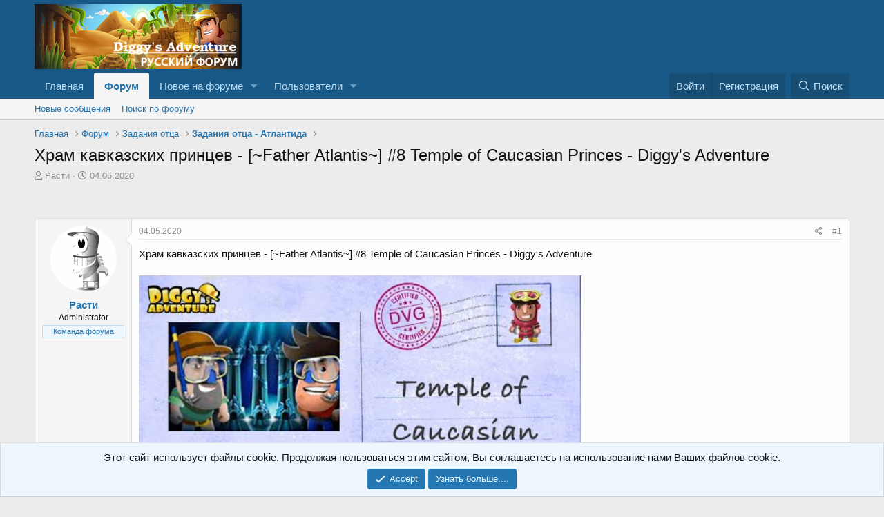

--- FILE ---
content_type: text/html; charset=utf-8
request_url: https://diggyforum.ru/threads/xram-kavkazskix-princev-father-atlantis-8-temple-of-caucasian-princes-diggys-adventure.1083/
body_size: 13609
content:
<!DOCTYPE html>
<html id="XF" lang="ru-RU" dir="LTR"
	data-app="public"
	data-template="thread_view"
	data-container-key="node-93"
	data-content-key="thread-1083"
	data-logged-in="false"
	data-cookie-prefix="xf_"
	data-csrf="1769304142,bc29e63bb1845966b88ab0e880c53001"
	class="has-no-js template-thread_view"
	 data-run-jobs="">
<head>
	<meta charset="utf-8" />
	<meta http-equiv="X-UA-Compatible" content="IE=Edge" />
	<meta name="viewport" content="width=device-width, initial-scale=1, viewport-fit=cover">
	<meta name="viewport" content="width=device-width, initial-scale=1">
	<link rel="apple-touch-icon" sizes="57x57" href="/apple-icon-57x57.png">
<link rel="apple-touch-icon" sizes="60x60" href="/apple-icon-60x60.png">
<link rel="apple-touch-icon" sizes="72x72" href="/apple-icon-72x72.png">
<link rel="apple-touch-icon" sizes="76x76" href="/apple-icon-76x76.png">
<link rel="apple-touch-icon" sizes="114x114" href="/apple-icon-114x114.png">
<link rel="apple-touch-icon" sizes="120x120" href="/apple-icon-120x120.png">
<link rel="apple-touch-icon" sizes="144x144" href="/apple-icon-144x144.png">
<link rel="apple-touch-icon" sizes="152x152" href="/apple-icon-152x152.png">
<link rel="apple-touch-icon" sizes="180x180" href="/apple-icon-180x180.png">
<link rel="icon" type="image/png" sizes="192x192"  href="/android-icon-192x192.png">
<link rel="icon" type="image/png" sizes="32x32" href="/favicon-32x32.png">
<link rel="icon" type="image/png" sizes="96x96" href="/favicon-96x96.png">
<link rel="icon" type="image/png" sizes="16x16" href="/favicon-16x16.png">
<link rel="manifest" href="/manifest.json">
<meta name="msapplication-TileColor" content="#ffffff">
<meta name="msapplication-TileImage" content="/ms-icon-144x144.png">
<meta name="theme-color" content="#ffffff">

	
	
	

	<title>Храм кавказских принцев - [~Father Atlantis~] #8 Temple of Caucasian Princes - Diggy&#039;s Adventure | Diggy&#039;s Adventure - форум игроков</title>

	<link rel="manifest" href="/webmanifest.php">
	
		<meta name="theme-color" content="#185886" />
	

	<meta name="apple-mobile-web-app-title" content="Diggy&#039;s Adventure - форум игроков">
	

	<script>
	var th_giphyIcon = {
		type: 'image',
		
		value: '/styles/themehouse/giphy/giphy.png'
		
	};
</script>

		
		<meta name="description" content="Храм кавказских принцев - [~Father Atlantis~] #8 Temple of Caucasian Princes - Diggy&#039;s Adventure" />
		<meta property="og:description" content="Храм кавказских принцев - [~Father Atlantis~] #8 Temple of Caucasian Princes - Diggy&#039;s Adventure" />
		<meta property="twitter:description" content="Храм кавказских принцев - [~Father Atlantis~] #8 Temple of Caucasian Princes - Diggy&#039;s Adventure" />
	
	
		<meta property="og:url" content="https://diggyforum.ru/threads/xram-kavkazskix-princev-father-atlantis-8-temple-of-caucasian-princes-diggys-adventure.1083/" />
	
		<link rel="canonical" href="https://diggyforum.ru/threads/xram-kavkazskix-princev-father-atlantis-8-temple-of-caucasian-princes-diggys-adventure.1083/" />
	

	
		
	
	
	<meta property="og:site_name" content="Diggy&#039;s Adventure - форум игроков" />


	
	
		
	
	
	<meta property="og:type" content="website" />


	
	
		
	
	
	
		<meta property="og:title" content="Храм кавказских принцев - [~Father Atlantis~] #8 Temple of Caucasian Princes - Diggy&#039;s Adventure" />
		<meta property="twitter:title" content="Храм кавказских принцев - [~Father Atlantis~] #8 Temple of..." />
	


	
	
	
	

	
	

	


	<link rel="preload" href="/styles/fonts/fa/fa-regular-400.woff2?_v=5.15.1" as="font" type="font/woff2" crossorigin="anonymous" />


	<link rel="preload" href="/styles/fonts/fa/fa-solid-900.woff2?_v=5.15.1" as="font" type="font/woff2" crossorigin="anonymous" />


<link rel="preload" href="/styles/fonts/fa/fa-brands-400.woff2?_v=5.15.1" as="font" type="font/woff2" crossorigin="anonymous" />

	<link rel="stylesheet" href="/css.php?css=public%3Anormalize.css%2Cpublic%3Afa.css%2Cpublic%3Acore.less%2Cpublic%3Aapp.less&amp;s=1&amp;l=2&amp;d=1743579287&amp;k=6dca0fbbd9e70f5e8a639cd68862b2b7be8bfbf1" />

	<link rel="stylesheet" href="/css.php?css=public%3AdfXenFooter.less%2Cpublic%3Amessage.less%2Cpublic%3Anotices.less%2Cpublic%3Ashare_controls.less%2Cpublic%3Aextra.less&amp;s=1&amp;l=2&amp;d=1743579287&amp;k=fa9844464ddd8faaff0a096757421e6a69c1802c" />

	
		<script src="/js/xf/preamble.min.js?_v=2d4dd881"></script>
	


	
	
	<script data-ad-client="ca-pub-2383139891188841" async src="https://pagead2.googlesyndication.com/pagead/js/adsbygoogle.js"></script>
</head>
<body data-template="thread_view">

<div class="p-pageWrapper" id="top">





<header class="p-header" id="header">
	<div class="p-header-inner">
		<div class="p-header-content">

			<div class="p-header-logo p-header-logo--image">
				<a href="https://diggyforum.ru">
					<img src="/styles/default/xenforo/diggy-logo.png" srcset="" alt="Diggy&#039;s Adventure - форум игроков"
						width="" height="" />
				</a>
			</div>

			
		</div>
	</div>
</header>





	<div class="p-navSticky p-navSticky--primary" data-xf-init="sticky-header">
		
	<nav class="p-nav">
		<div class="p-nav-inner">
			<button type="button" class="button--plain p-nav-menuTrigger button" data-xf-click="off-canvas" data-menu=".js-headerOffCanvasMenu" tabindex="0" aria-label="Меню"><span class="button-text">
				<i aria-hidden="true"></i>
			</span></button>

			<div class="p-nav-smallLogo">
				<a href="https://diggyforum.ru">
					<img src="/styles/default/xenforo/diggy-logo.png" srcset="" alt="Diggy&#039;s Adventure - форум игроков"
						width="" height="" />
				</a>
			</div>

			<div class="p-nav-scroller hScroller" data-xf-init="h-scroller" data-auto-scroll=".p-navEl.is-selected">
				<div class="hScroller-scroll">
					<ul class="p-nav-list js-offCanvasNavSource">
					
						<li>
							
	<div class="p-navEl " >
		

			
	
	<a href="https://diggyforum.ru"
		class="p-navEl-link "
		
		data-xf-key="1"
		data-nav-id="home">Главная</a>


			

		
		
	</div>

						</li>
					
						<li>
							
	<div class="p-navEl is-selected" data-has-children="true">
		

			
	
	<a href="/"
		class="p-navEl-link p-navEl-link--splitMenu "
		
		
		data-nav-id="forums">Форум</a>


			<a data-xf-key="2"
				data-xf-click="menu"
				data-menu-pos-ref="< .p-navEl"
				class="p-navEl-splitTrigger"
				role="button"
				tabindex="0"
				aria-label="Включает или выключает расширенный режим"
				aria-expanded="false"
				aria-haspopup="true"></a>

		
		
			<div class="menu menu--structural" data-menu="menu" aria-hidden="true">
				<div class="menu-content">
					
						
	
	
	<a href="/whats-new/posts/"
		class="menu-linkRow u-indentDepth0 js-offCanvasCopy "
		
		
		data-nav-id="newPosts">Новые сообщения</a>

	

					
						
	
	
	<a href="/search/?type=post"
		class="menu-linkRow u-indentDepth0 js-offCanvasCopy "
		
		
		data-nav-id="searchForums">Поиск по форуму</a>

	

					
				</div>
			</div>
		
	</div>

						</li>
					
						<li>
							
	<div class="p-navEl " data-has-children="true">
		

			
	
	<a href="/whats-new/"
		class="p-navEl-link p-navEl-link--splitMenu "
		
		
		data-nav-id="whatsNew">Новое на форуме</a>


			<a data-xf-key="3"
				data-xf-click="menu"
				data-menu-pos-ref="< .p-navEl"
				class="p-navEl-splitTrigger"
				role="button"
				tabindex="0"
				aria-label="Включает или выключает расширенный режим"
				aria-expanded="false"
				aria-haspopup="true"></a>

		
		
			<div class="menu menu--structural" data-menu="menu" aria-hidden="true">
				<div class="menu-content">
					
						
	
	
	<a href="/whats-new/posts/"
		class="menu-linkRow u-indentDepth0 js-offCanvasCopy "
		 rel="nofollow"
		
		data-nav-id="whatsNewPosts">Новые сообщения</a>

	

					
						
	
	
	<a href="/whats-new/profile-posts/"
		class="menu-linkRow u-indentDepth0 js-offCanvasCopy "
		 rel="nofollow"
		
		data-nav-id="whatsNewProfilePosts">Новые сообщения профиля</a>

	

					
						
	
	
	<a href="/whats-new/latest-activity"
		class="menu-linkRow u-indentDepth0 js-offCanvasCopy "
		 rel="nofollow"
		
		data-nav-id="latestActivity">Последняя активность</a>

	

					
				</div>
			</div>
		
	</div>

						</li>
					
						<li>
							
	<div class="p-navEl " data-has-children="true">
		

			
	
	<a href="/members/"
		class="p-navEl-link p-navEl-link--splitMenu "
		
		
		data-nav-id="members">Пользователи</a>


			<a data-xf-key="4"
				data-xf-click="menu"
				data-menu-pos-ref="< .p-navEl"
				class="p-navEl-splitTrigger"
				role="button"
				tabindex="0"
				aria-label="Включает или выключает расширенный режим"
				aria-expanded="false"
				aria-haspopup="true"></a>

		
		
			<div class="menu menu--structural" data-menu="menu" aria-hidden="true">
				<div class="menu-content">
					
						
	
	
	<a href="/members/list/"
		class="menu-linkRow u-indentDepth0 js-offCanvasCopy "
		
		
		data-nav-id="registeredMembers">Зарегистрированные пользователи</a>

	

					
						
	
	
	<a href="/online/"
		class="menu-linkRow u-indentDepth0 js-offCanvasCopy "
		
		
		data-nav-id="currentVisitors">Сейчас на форуме</a>

	

					
						
	
	
	<a href="/whats-new/profile-posts/"
		class="menu-linkRow u-indentDepth0 js-offCanvasCopy "
		 rel="nofollow"
		
		data-nav-id="newProfilePosts">Новые сообщения профиля</a>

	

					
						
	
	
	<a href="/search/?type=profile_post"
		class="menu-linkRow u-indentDepth0 js-offCanvasCopy "
		
		
		data-nav-id="searchProfilePosts">Поиск сообщений профиля</a>

	

					
				</div>
			</div>
		
	</div>

						</li>
					
					</ul>
				</div>
			</div>

			<div class="p-nav-opposite">
				<div class="p-navgroup p-account p-navgroup--guest">
					
						<a href="/login/" class="p-navgroup-link p-navgroup-link--textual p-navgroup-link--logIn"
							data-xf-click="overlay" data-follow-redirects="on">
							<span class="p-navgroup-linkText">Войти</span>
						</a>
						
							<a href="/register/" class="p-navgroup-link p-navgroup-link--textual p-navgroup-link--register"
								data-xf-click="overlay" data-follow-redirects="on">
								<span class="p-navgroup-linkText">Регистрация</span>
							</a>
						
					
				</div>

				<div class="p-navgroup p-discovery">
					<a href="/whats-new/"
						class="p-navgroup-link p-navgroup-link--iconic p-navgroup-link--whatsnew"
						aria-label="Новое на форуме"
						title="Новое на форуме">
						<i aria-hidden="true"></i>
						<span class="p-navgroup-linkText">Новое на форуме</span>
					</a>

					
						<a href="/search/"
							class="p-navgroup-link p-navgroup-link--iconic p-navgroup-link--search"
							data-xf-click="menu"
							data-xf-key="/"
							aria-label="Поиск"
							aria-expanded="false"
							aria-haspopup="true"
							title="Поиск">
							<i aria-hidden="true"></i>
							<span class="p-navgroup-linkText">Поиск</span>
						</a>
						<div class="menu menu--structural menu--wide" data-menu="menu" aria-hidden="true">
							<form action="/search/search" method="post"
								class="menu-content"
								data-xf-init="quick-search">

								<h3 class="menu-header">Поиск</h3>
								
								<div class="menu-row">
									
										<div class="inputGroup inputGroup--joined">
											<input type="text" class="input" name="keywords" placeholder="Поиск..." aria-label="Поиск" data-menu-autofocus="true" />
											
			<select name="constraints" class="js-quickSearch-constraint input" aria-label="Поиск в пределах">
				<option value="">Везде</option>
<option value="{&quot;search_type&quot;:&quot;post&quot;}">Темы</option>
<option value="{&quot;search_type&quot;:&quot;post&quot;,&quot;c&quot;:{&quot;nodes&quot;:[93],&quot;child_nodes&quot;:1}}">Этот раздел форума</option>
<option value="{&quot;search_type&quot;:&quot;post&quot;,&quot;c&quot;:{&quot;thread&quot;:1083}}">Эта тема</option>

			</select>
		
										</div>
									
								</div>

								
								<div class="menu-row">
									<label class="iconic"><input type="checkbox"  name="c[title_only]" value="1" /><i aria-hidden="true"></i><span class="iconic-label">Искать только в заголовках</span></label>

								</div>
								
								<div class="menu-row">
									<div class="inputGroup">
										<span class="inputGroup-text" id="ctrl_search_menu_by_member">Автор:</span>
										<input type="text" class="input" name="c[users]" data-xf-init="auto-complete" placeholder="Пользователь" aria-labelledby="ctrl_search_menu_by_member" />
									</div>
								</div>
								<div class="menu-footer">
									<span class="menu-footer-controls">
										<button type="submit" class="button--primary button button--icon button--icon--search"><span class="button-text">Поиск</span></button>
										<a href="/search/" class="button"><span class="button-text">Расширенный поиск...</span></a>
									</span>
								</div>

								<input type="hidden" name="_xfToken" value="1769304142,bc29e63bb1845966b88ab0e880c53001" />
							</form>
						</div>
					
				</div>
			</div>
		</div>
	</nav>

	</div>
	
	
		<div class="p-sectionLinks">
			<div class="p-sectionLinks-inner hScroller" data-xf-init="h-scroller">
				<div class="hScroller-scroll">
					<ul class="p-sectionLinks-list">
					
						<li>
							
	<div class="p-navEl " >
		

			
	
	<a href="/whats-new/posts/"
		class="p-navEl-link "
		
		data-xf-key="alt+1"
		data-nav-id="newPosts">Новые сообщения</a>


			

		
		
	</div>

						</li>
					
						<li>
							
	<div class="p-navEl " >
		

			
	
	<a href="/search/?type=post"
		class="p-navEl-link "
		
		data-xf-key="alt+2"
		data-nav-id="searchForums">Поиск по форуму</a>


			

		
		
	</div>

						</li>
					
					</ul>
				</div>
			</div>
		</div>
	



<div class="offCanvasMenu offCanvasMenu--nav js-headerOffCanvasMenu" data-menu="menu" aria-hidden="true" data-ocm-builder="navigation">
	<div class="offCanvasMenu-backdrop" data-menu-close="true"></div>
	<div class="offCanvasMenu-content">
		<div class="offCanvasMenu-header">
			Меню
			<a class="offCanvasMenu-closer" data-menu-close="true" role="button" tabindex="0" aria-label="Закрыть"></a>
		</div>
		
			<div class="p-offCanvasRegisterLink">
				<div class="offCanvasMenu-linkHolder">
					<a href="/login/" class="offCanvasMenu-link" data-xf-click="overlay" data-menu-close="true">
						Войти
					</a>
				</div>
				<hr class="offCanvasMenu-separator" />
				
					<div class="offCanvasMenu-linkHolder">
						<a href="/register/" class="offCanvasMenu-link" data-xf-click="overlay" data-menu-close="true">
							Регистрация
						</a>
					</div>
					<hr class="offCanvasMenu-separator" />
				
			</div>
		
		<div class="js-offCanvasNavTarget"></div>
		<div class="offCanvasMenu-installBanner js-installPromptContainer" style="display: none;" data-xf-init="install-prompt">
			<div class="offCanvasMenu-installBanner-header">Install the app</div>
			<button type="button" class="js-installPromptButton button"><span class="button-text">Установить</span></button>
		</div>
	</div>
</div>

<div class="p-body">
	<div class="p-body-inner">
		<!--XF:EXTRA_OUTPUT-->

		

		

		
		
	
		<ul class="p-breadcrumbs "
			itemscope itemtype="https://schema.org/BreadcrumbList">
		
			

			
			
				
				
	<li itemprop="itemListElement" itemscope itemtype="https://schema.org/ListItem">
		<a href="https://diggyforum.ru" itemprop="item">
			<span itemprop="name">Главная</span>
		</a>
		<meta itemprop="position" content="1" />
	</li>

			

			
				
				
	<li itemprop="itemListElement" itemscope itemtype="https://schema.org/ListItem">
		<a href="/" itemprop="item">
			<span itemprop="name">Форум</span>
		</a>
		<meta itemprop="position" content="2" />
	</li>

			
			
				
				
	<li itemprop="itemListElement" itemscope itemtype="https://schema.org/ListItem">
		<a href="/categories/zadanija-otca.19/" itemprop="item">
			<span itemprop="name">Задания отца</span>
		</a>
		<meta itemprop="position" content="3" />
	</li>

			
				
				
	<li itemprop="itemListElement" itemscope itemtype="https://schema.org/ListItem">
		<a href="/forums/zadanija-otca-atlantida.93/" itemprop="item">
			<span itemprop="name">Задания отца - Атлантида</span>
		</a>
		<meta itemprop="position" content="4" />
	</li>

			

		
		</ul>
	

		

		
	<noscript><div class="blockMessage blockMessage--important blockMessage--iconic u-noJsOnly">JavaScript выключен. Пожалуйста, включите JavaScript в вашем браузере для продолжения.</div></noscript>

		
	<div class="blockMessage blockMessage--important blockMessage--iconic js-browserWarning" style="display: none">Вы используете устаревший браузер. Этот и другие сайты могут отображаться в нем некорректно.<br /> Необходимо обновить браузер или попробовать использовать <a href="https://www.google.com/chrome" target="_blank">другой</a>.</div>


		
			<div class="p-body-header">
			
				
					<div class="p-title ">
					
						
							<h1 class="p-title-value">Храм кавказских принцев - [~Father Atlantis~] #8 Temple of Caucasian Princes - Diggy&#039;s Adventure</h1>
						
						
					
					</div>
				

				
					<div class="p-description">
	<ul class="listInline listInline--bullet">
		<li>
			<i class="fa--xf far fa-user" aria-hidden="true" title="Автор темы"></i>
			<span class="u-srOnly">Автор темы</span>

			<a href="/members/rasti.1/" class="username  u-concealed" dir="auto" itemprop="name" data-user-id="1" data-xf-init="member-tooltip"><span class="username--staff username--moderator username--admin">Расти</span></a>
		</li>
		<li>
			<i class="fa--xf far fa-clock" aria-hidden="true" title="Дата создания"></i>
			<span class="u-srOnly">Дата создания</span>

			<a href="/threads/xram-kavkazskix-princev-father-atlantis-8-temple-of-caucasian-princes-diggys-adventure.1083/" class="u-concealed"><time  class="u-dt" dir="auto" datetime="2020-05-04T17:50:22+0300" data-time="1588603822" data-date-string="04.05.2020" data-time-string="17:50" title="04.05.2020 в 17:50">04.05.2020</time></a>
		</li>
		
	</ul>
</div>
				
			
			</div>
		

		<div class="p-body-main  ">
			
			<div class="p-body-contentCol"></div>
			

			

			<div class="p-body-content">
				

	
	<br>
	<!-- Yandex.RTB R-A-407988-1 -->
	<div id="yandex_rtb_R-A-407988-1"></div>
	<script type="text/javascript">
	    (function(w, d, n, s, t) {
	        w[n] = w[n] || [];
	        w[n].push(function() {
	            Ya.Context.AdvManager.render({
	                blockId: "R-A-407988-1",
	                renderTo: "yandex_rtb_R-A-407988-1",
	                async: true
	            });
	        });
	        t = d.getElementsByTagName("script")[0];
	        s = d.createElement("script");
	        s.type = "text/javascript";
	        s.src = "//an.yandex.ru/system/context.js";
	        s.async = true;
	        t.parentNode.insertBefore(s, t);
	    })(this, this.document, "yandexContextAsyncCallbacks");
	</script>
	</br>


				<div class="p-body-pageContent">

	











	

	
	
	
		
	
	
	


	
	
	
		
	
	
	


	
	
		
	
	
	


	
	













	

	
		
	



















<div class="block block--messages" data-xf-init="" data-type="post" data-href="/inline-mod/" data-search-target="*">

	<span class="u-anchorTarget" id="posts"></span>

	
		
	

	

	<div class="block-outer"></div>

	

	
		
	<div class="block-outer js-threadStatusField"></div>

	

	<div class="block-container lbContainer"
		data-xf-init="lightbox select-to-quote"
		data-message-selector=".js-post"
		data-lb-id="thread-1083"
		data-lb-universal="0">

		<div class="block-body js-replyNewMessageContainer">
			
				

					

					
						

	

	

	
	<article class="message message--post js-post js-inlineModContainer  "
		data-author="Расти"
		data-content="post-2957"
		id="js-post-2957">

		<span class="u-anchorTarget" id="post-2957"></span>

		
			<div class="message-inner">
				
					<div class="message-cell message-cell--user">
						

	<section itemscope itemtype="https://schema.org/Person" class="message-user">
		<div class="message-avatar ">
			<div class="message-avatar-wrapper">
				<a href="/members/rasti.1/" class="avatar avatar--m" data-user-id="1" data-xf-init="member-tooltip">
			<img src="/data/avatars/m/0/1.jpg?1588765297" srcset="/data/avatars/l/0/1.jpg?1588765297 2x" alt="Расти" class="avatar-u1-m" width="96" height="96" loading="lazy" itemprop="image" /> 
		</a>
				
			</div>
		</div>
		<div class="message-userDetails">
			<h4 class="message-name"><a href="/members/rasti.1/" class="username " dir="auto" itemprop="name" data-user-id="1" data-xf-init="member-tooltip" itemprop="name"><span class="username--staff username--moderator username--admin">Расти</span></a></h4>
			<h5 class="userTitle message-userTitle" dir="auto" itemprop="jobTitle">Administrator</h5>
			<div class="userBanner userBanner--staff message-userBanner" dir="auto" itemprop="jobTitle"><span class="userBanner-before"></span><strong>Команда форума</strong><span class="userBanner-after"></span></div>
		</div>
		
			
			
		
		<span class="message-userArrow"></span>
	</section>

					</div>
				

				
					<div class="message-cell message-cell--main">
					
						<div class="message-main js-quickEditTarget">

							
								

	<header class="message-attribution message-attribution--split">
		<ul class="message-attribution-main listInline ">
			
			
			<li class="u-concealed">
				<a href="/threads/xram-kavkazskix-princev-father-atlantis-8-temple-of-caucasian-princes-diggys-adventure.1083/post-2957" rel="nofollow">
					<time  class="u-dt" dir="auto" datetime="2020-05-04T17:50:22+0300" data-time="1588603822" data-date-string="04.05.2020" data-time-string="17:50" title="04.05.2020 в 17:50" itemprop="datePublished">04.05.2020</time>
				</a>
			</li>
			
		</ul>

		<ul class="message-attribution-opposite message-attribution-opposite--list ">
			
			<li>
				<a href="/threads/xram-kavkazskix-princev-father-atlantis-8-temple-of-caucasian-princes-diggys-adventure.1083/post-2957"
					class="message-attribution-gadget"
					data-xf-init="share-tooltip"
					data-href="/posts/2957/share"
					rel="nofollow">
					<i class="fa--xf far fa-share-alt" aria-hidden="true"></i>
				</a>
			</li>
			
			
				<li>
					<a href="/threads/xram-kavkazskix-princev-father-atlantis-8-temple-of-caucasian-princes-diggys-adventure.1083/post-2957" rel="nofollow">
						#1
					</a>
				</li>
			
		</ul>
	</header>

							

							<div class="message-content js-messageContent">
							

								
									
	
	
	

								

								
									

	<div class="message-userContent lbContainer js-lbContainer "
		data-lb-id="post-2957"
		data-lb-caption-desc="Расти &middot; 04.05.2020 в 17:50">

		
			

	

		

		<article class="message-body js-selectToQuote">
			
				
			
			
				<div class="bbWrapper">Храм кавказских принцев - [~Father Atlantis~] #8 Temple of Caucasian Princes - Diggy's Adventure<br />
<br />
<span data-s9e-mediaembed="youtube"><span><iframe allowfullscreen="" scrolling="no" style="background:url(https://i.ytimg.com/vi/-HMaK2HJ9k4/hqdefault.jpg) 50% 50% / cover" data-s9e-mediaembed-src="https://www.youtube.com/embed/-HMaK2HJ9k4"></iframe></span></span></div>
			
			<div class="js-selectToQuoteEnd">&nbsp;</div>
			
				

	
	<!-- Yandex.RTB R-A-407988-2 -->
	<div id="yandex_rtb_R-A-407988-2"></div>
	<script type="text/javascript">
	    (function(w, d, n, s, t) {
	        w[n] = w[n] || [];
	        w[n].push(function() {
	            Ya.Context.AdvManager.render({
	                blockId: "R-A-407988-2",
	                renderTo: "yandex_rtb_R-A-407988-2",
	                async: true
	            });
	        });
	        t = d.getElementsByTagName("script")[0];
	        s = d.createElement("script");
	        s.type = "text/javascript";
	        s.src = "//an.yandex.ru/system/context.js";
	        s.async = true;
	        t.parentNode.insertBefore(s, t);
	    })(this, this.document, "yandexContextAsyncCallbacks");
	</script>


			
		</article>

		
			

	

		

		
	</div>

								

								
									
	

								

								
									
	

								

							
							</div>

							
								
	<footer class="message-footer">
		

		<div class="reactionsBar js-reactionsList ">
			
		</div>

		<div class="js-historyTarget message-historyTarget toggleTarget" data-href="trigger-href"></div>
	</footer>

							
						</div>

					
					</div>
				
			</div>
		
	</article>

	
	

					

					

				
			
		</div>
	</div>

	
		<div class="block-outer block-outer--after">
			
				

				
				
					<div class="block-outer-opposite">
						
							<a href="/login/" class="button--link button--wrap button" data-xf-click="overlay"><span class="button-text">
								Вы должны войти или зарегистрироваться, чтобы ответить.
							</span></a>
						
					</div>
				
			
		</div>
	

	
	

</div>



	

		
		<!-- Yandex.RTB R-A-407988-3 -->
		<div id="yandex_rtb_R-A-407988-3"></div>
		<script type="text/javascript">
		    (function(w, d, n, s, t) {
		        w[n] = w[n] || [];
		        w[n].push(function() {
		            Ya.Context.AdvManager.render({
		                blockId: "R-A-407988-3",
		                renderTo: "yandex_rtb_R-A-407988-3",
		                async: true
		            });
		        });
		        t = d.getElementsByTagName("script")[0];
		        s = d.createElement("script");
		        s.type = "text/javascript";
		        s.src = "//an.yandex.ru/system/context.js";
		        s.async = true;
		        t.parentNode.insertBefore(s, t);
		    })(this, this.document, "yandexContextAsyncCallbacks");
		</script>

	

	

		
		<!-- Yandex.RTB R-A-614385-1 -->
		<div id="yandex_rtb_R-A-614385-1"></div>
		<script type="text/javascript">
		    (function(w, d, n, s, t) {
		        w[n] = w[n] || [];
		        w[n].push(function() {
		            Ya.Context.AdvManager.render({
		                blockId: "R-A-614385-1",
		                renderTo: "yandex_rtb_R-A-614385-1",
		                async: true
		            });
		        });
		        t = d.getElementsByTagName("script")[0];
		        s = d.createElement("script");
		        s.type = "text/javascript";
		        s.src = "//an.yandex.ru/system/context.js";
		        s.async = true;
		        t.parentNode.insertBefore(s, t);
		    })(this, this.document, "yandexContextAsyncCallbacks");
		</script>

	











<div class="blockMessage blockMessage--none">
	

	
		

		<div class="shareButtons shareButtons--iconic" data-xf-init="share-buttons" data-page-url="" data-page-title="" data-page-desc="" data-page-image="">
			
				<span class="shareButtons-label">Поделиться:</span>
			

			<div class="shareButtons-buttons">
				
					
						<a class="shareButtons-button shareButtons-button--brand shareButtons-button--facebook" data-href="https://www.facebook.com/sharer.php?u={url}">
							<i aria-hidden="true"></i>
							<span>Facebook</span>
						</a>
					

					
						<a class="shareButtons-button shareButtons-button--brand shareButtons-button--twitter" data-href="https://twitter.com/intent/tweet?url={url}&amp;text={title}">
							<i aria-hidden="true"></i>
							<span>Twitter</span>
						</a>
					

					
						<a class="shareButtons-button shareButtons-button--brand shareButtons-button--reddit" data-href="https://reddit.com/submit?url={url}&amp;title={title}">
							<i aria-hidden="true"></i>
							<span>Reddit</span>
						</a>
					

					
						<a class="shareButtons-button shareButtons-button--brand shareButtons-button--pinterest" data-href="https://pinterest.com/pin/create/bookmarklet/?url={url}&amp;description={title}&amp;media={image}">
							<i aria-hidden="true"></i>
							<span>Pinterest</span>
						</a>
					

					
						<a class="shareButtons-button shareButtons-button--brand shareButtons-button--tumblr" data-href="https://www.tumblr.com/widgets/share/tool?canonicalUrl={url}&amp;title={title}">
							<i aria-hidden="true"></i>
							<span>Tumblr</span>
						</a>
					

					
						<a class="shareButtons-button shareButtons-button--brand shareButtons-button--whatsApp" data-href="https://api.whatsapp.com/send?text={title}&nbsp;{url}">
							<i aria-hidden="true"></i>
							<span>WhatsApp</span>
						</a>
					

					
						<a class="shareButtons-button shareButtons-button--email" data-href="mailto:?subject={title}&amp;body={url}">
							<i aria-hidden="true"></i>
							<span>E-mail</span>
						</a>
					

					
						<a class="shareButtons-button shareButtons-button--share is-hidden"
							data-xf-init="web-share"
							data-title="" data-text="" data-url=""
							data-hide=".shareButtons-button:not(.shareButtons-button--share)">

							<i aria-hidden="true"></i>
							<span>Поделиться</span>
						</a>
					

					
						<a class="shareButtons-button shareButtons-button--link is-hidden" data-clipboard="{url}">
							<i aria-hidden="true"></i>
							<span>Ссылка</span>
						</a>
					
				
			</div>
		</div>
	

</div>




	





<script>(function(d,g,f,p){function q(){k||(h=d.scrollY,v(d.addEventListener),w())}function v(a){a("click",r);a("resize",r);a("scroll",r)}function r(){clearTimeout(x);x=setTimeout(w,32)}function C(a){var b=a.contentWindow,c=a.getAttribute(f+"-src");2==a.getAttribute(f+"-api")&&(a.onload=function(){var e=new MessageChannel;b.postMessage("s9e:init",c.substr(0,c.indexOf("/",8)),[e.port2]);e.port1.onmessage=function(b){b=(""+b.data).split(" ");D(a,b[0],b[1]||0)}});if(a.contentDocument)b.location.replace(c);else if(a.onload)a.onload();E(a)}function F(a){a=a.getBoundingClientRect();if(a.bottom>d.innerHeight)return 2;var b=-1;!y&&location.hash&&(b=l(location.hash,"top"));0>b&&(b=l(".p-navSticky","bottom"));return a.top<b?0:1}function l(a,b){var c=g.querySelector(a);return c?c.getBoundingClientRect()[b]:-1}function D(a,b,c){var e=F(a),t=0===e||1===e&&1===u,g=t?l("html","height")-d.scrollY:0,f=a.style;if(1!==e||t)f.transition="none",setTimeout(function(){f.transition=""},0);f.height=b+"px";c&&(f.width=c+"px");t&&((a=l("html","height")-d.scrollY-g)&&d.scrollBy(0,a),h=d.scrollY)}function w(){h!==d.scrollY&&(y=!0,u=h>(h=d.scrollY)?1:0);k=2*d.innerHeight;z=-k/(0===u?4:2);var a=[];m.forEach(function(b){var c=b.getBoundingClientRect(),e;if(!(e=c.bottom<z||c.top>k||!c.width)&&(e=270===c.width)){c=c.top;for(var d=e=b.parentNode;"BODY"!==e.tagName;)/bbCodeBlock-expandContent/.test(e.className)&&(d=e),e=e.parentNode;e=c>d.getBoundingClientRect().bottom}e?a.push(b):C(b)});m=a;m.length||v(d.removeEventListener)}function G(a){a=a.target;var b=a.firstChild,c=a.getBoundingClientRect(),e=g.documentElement,d=b.style;d.bottom=e.clientHeight-c.bottom+"px";d.height=c.height+"px";d.right=e.clientWidth-c.right+"px";d.width=c.width+"px";b.offsetHeight;/inactive/.test(a.className)?(a.className=p+"-active-tn",b.removeAttribute("style"),n&&n.click(),n=a):(a.className=p+"-inactive-tn",n=null)}function H(a){a=a.target;var b=a.parentNode;/-tn/.test(b.className)&&(b.className=b.className.replace("-tn",""),a.removeAttribute("style"))}function E(a){var b=a.parentNode;a.hasAttribute(f)||b.hasAttribute("style")||(b.className=p+"-inactive",b.onclick=G,a.addEventListener("transitionend",H))}for(var A=g.querySelectorAll("iframe["+f+"-src]"),B=0,m=[],z=0,k=0,x=0,y=!1,h=0,u=0;B<A.length;)m.push(A[B++]);"complete"===g.readyState?q():(d.addEventListener("load",q),setTimeout(q,3E3));var n=null})(window,document,"data-s9e-mediaembed","s9e-miniplayer")</script></div>
				

	
	<!-- Yandex.Metrika counter -->
	<script type="text/javascript" >
	   (function(m,e,t,r,i,k,a){m[i]=m[i]||function(){(m[i].a=m[i].a||[]).push(arguments)};
	   m[i].l=1*new Date();k=e.createElement(t),a=e.getElementsByTagName(t)[0],k.async=1,k.src=r,a.parentNode.insertBefore(k,a)})
	   (window, document, "script", "https://mc.yandex.ru/metrika/tag.js", "ym");
	   ym(52694161, "init", {
	        clickmap:true,
	        trackLinks:true,
	        accurateTrackBounce:true
	   });
	</script>
	<noscript><div><img src="https://mc.yandex.ru/watch/52694161" style="position:absolute; left:-9999px;" alt="" /></div></noscript>
	<!-- /Yandex.Metrika counter -->


			</div>

			
		</div>

		
		
	
		<ul class="p-breadcrumbs p-breadcrumbs--bottom"
			itemscope itemtype="https://schema.org/BreadcrumbList">
		
			

			
			
				
				
	<li itemprop="itemListElement" itemscope itemtype="https://schema.org/ListItem">
		<a href="https://diggyforum.ru" itemprop="item">
			<span itemprop="name">Главная</span>
		</a>
		<meta itemprop="position" content="1" />
	</li>

			

			
				
				
	<li itemprop="itemListElement" itemscope itemtype="https://schema.org/ListItem">
		<a href="/" itemprop="item">
			<span itemprop="name">Форум</span>
		</a>
		<meta itemprop="position" content="2" />
	</li>

			
			
				
				
	<li itemprop="itemListElement" itemscope itemtype="https://schema.org/ListItem">
		<a href="/categories/zadanija-otca.19/" itemprop="item">
			<span itemprop="name">Задания отца</span>
		</a>
		<meta itemprop="position" content="3" />
	</li>

			
				
				
	<li itemprop="itemListElement" itemscope itemtype="https://schema.org/ListItem">
		<a href="/forums/zadanija-otca-atlantida.93/" itemprop="item">
			<span itemprop="name">Задания отца - Атлантида</span>
		</a>
		<meta itemprop="position" content="4" />
	</li>

			

		
		</ul>
	

		
	</div>
</div>


	
<footer class="p-footer" id="footer">	
	<div class="dfFooterExtended">
		
			<div class="dfBlock dfNotice">
				<div class="dfColumn">
					<div class="dfTitle">
						<i class="fa--xf far fa-bullhorn" aria-hidden="true"></i>  
						Notice
					</div>
					<div class="dfContent">
						Прохождение игры Diggy's Adventure
Фото, видео на youtube и rutube, прохождение специальных событий, events, помощь игрокам, подарочные коды и бонусы
					</div>
				</div>
			</div>
		

		<div class="dfBlock">
			<div class="dfColumn">
				<div class="dfTitle">
					<i class="fa--xf far fa-info" aria-hidden="true"></i>  
					About Us
				</div>
				<div class="dfContent">
					Форум игроков в Diggy's Adventure				
				</div>
			</div>

			<div class="dfColumn">
				<div class="dfTitle">
					<i class="fa--xf far fa-link" aria-hidden="true"></i>  
					Quick Links
				</div>
				<div class="dfContent">
					<ul>
						
						
							<li><a href="/help/terms/">Условия и правила</a></li>
						
						
							<li><a href="/help/privacy-policy/">Privacy policy</a></li>
						
						
							<li><a href="/help/">Помощь</a></li>
						
						
							<li><a href="https://diggyforum.ru">Главная</a></li>
						
					</ul>
				</div>
			</div>
			
		</div>	
	</div>	
	<div class="dfFooter">
		<div class="dfContainer">
			
				<ul>
					
						
						
						
							<li></li>
						
						
							<li></li>
						
						
							
								<li>
									
	

								</li>
							
						
					
				</ul>
			
			<div class="dfRss">
				<a href="/forums/-/index.rss" target="_blank" class="dfRssIcon" 
				   title="RSS">
					<i class="fa--xf far fa-rss" aria-hidden="true"></i>
				</a>
			</div>		
		</div>
	</div>
</footer>
	

</div> <!-- closing p-pageWrapper -->

<div class="u-bottomFixer js-bottomFixTarget">
	
	
		
	
		
		
		

		<ul class="notices notices--bottom_fixer  js-notices"
			data-xf-init="notices"
			data-type="bottom_fixer"
			data-scroll-interval="6">

			
				
	<li class="notice js-notice notice--primary notice--cookie"
		data-notice-id="-1"
		data-delay-duration="0"
		data-display-duration="0"
		data-auto-dismiss="0"
		data-visibility="">

		
		<div class="notice-content">
			
			<div class="u-alignCenter">
	Этот сайт использует файлы cookie. Продолжая пользоваться этим сайтом, Вы соглашаетесь на использование нами Ваших файлов cookie.
</div>

<div class="u-inputSpacer u-alignCenter">
	<a href="/account/dismiss-notice" class="js-noticeDismiss button--notice button button--icon button--icon--confirm"><span class="button-text">Accept</span></a>
	<a href="/help/cookies" class="button--notice button"><span class="button-text">Узнать больше....</span></a>
</div>
		</div>
	</li>

			
		</ul>
	

	
</div>


	<div class="u-scrollButtons js-scrollButtons" data-trigger-type="up">
		<a href="#top" class="button--scroll button" data-xf-click="scroll-to"><span class="button-text"><i class="fa--xf far fa-arrow-up" aria-hidden="true"></i><span class="u-srOnly">Сверху</span></span></a>
		
	</div>



	<script src="/js/vendor/jquery/jquery-3.5.1.min.js?_v=2d4dd881"></script>
	<script src="/js/vendor/vendor-compiled.js?_v=2d4dd881"></script>
	<script src="/js/xf/core-compiled.js?_v=2d4dd881"></script>
	
	<script src="/js/xf/notice.min.js?_v=2d4dd881"></script>

	<script>
		jQuery.extend(true, XF.config, {
			// 
			userId: 0,
			enablePush: false,
			pushAppServerKey: '',
			url: {
				fullBase: 'https://diggyforum.ru/',
				basePath: '/',
				css: '/css.php?css=__SENTINEL__&s=1&l=2&d=1743579287',
				keepAlive: '/login/keep-alive'
			},
			cookie: {
				path: '/',
				domain: '',
				prefix: 'xf_',
				secure: true
			},
			cacheKey: 'a519c3a751a0082eded35cf36a45de99',
			csrf: '1769304142,bc29e63bb1845966b88ab0e880c53001',
			js: {"\/js\/xf\/notice.min.js?_v=2d4dd881":true},
			css: {"public:dfXenFooter.less":true,"public:message.less":true,"public:notices.less":true,"public:share_controls.less":true,"public:extra.less":true},
			time: {
				now: 1769304142,
				today: 1769288400,
				todayDow: 0,
				tomorrow: 1769374800,
				yesterday: 1769202000,
				week: 1768770000
			},
			borderSizeFeature: '3px',
			fontAwesomeWeight: 'r',
			enableRtnProtect: true,
			enableFormSubmitSticky: true,
			uploadMaxFilesize: 1342177280,
			allowedVideoExtensions: ["m4v","mov","mp4","mp4v","mpeg","mpg","ogv","webm"],
			allowedAudioExtensions: ["mp3","ogg","wav"],
			shortcodeToEmoji: true,
			visitorCounts: {
				conversations_unread: '0',
				alerts_unviewed: '0',
				total_unread: '0',
				title_count: true,
				icon_indicator: true
			},
			jsState: {},
			publicMetadataLogoUrl: '',
			publicPushBadgeUrl: 'https://diggyforum.ru/styles/default/xenforo/bell.png'
		});

		jQuery.extend(XF.phrases, {
			// 
			date_x_at_time_y: "{date} в {time}",
			day_x_at_time_y:  "{day} в {time}",
			yesterday_at_x:   "Вчера {time}",
			x_minutes_ago:    "{minutes} мин. назад",
			one_minute_ago:   "минуту тому",
			a_moment_ago:     "Только что",
			today_at_x:       "Сегодня в {time}",
			in_a_moment:      "В настоящее время",
			in_a_minute:      "Через минуту",
			in_x_minutes:     "Через {minutes} минут",
			later_today_at_x: "Позже сегодня в {time}",
			tomorrow_at_x:    "Завтра в {time}",

			day0: "Воскресенье",
			day1: "Понедельник",
			day2: "Вторник",
			day3: "Среда",
			day4: "Четверг",
			day5: "Пятница",
			day6: "Суббота",

			dayShort0: "Вс",
			dayShort1: "Пн",
			dayShort2: "Вт",
			dayShort3: "Ср",
			dayShort4: "Чт",
			dayShort5: "Пт",
			dayShort6: "Сб",

			month0: "Январь",
			month1: "Февраль",
			month2: "Март",
			month3: "Апрель",
			month4: "Май",
			month5: "Июнь",
			month6: "Июль",
			month7: "Август",
			month8: "Сентябрь",
			month9: "Октябрь",
			month10: "Ноябрь",
			month11: "Декабрь",

			active_user_changed_reload_page: "Данные выбранного пользователя изменены. Обновите страницу.",
			server_did_not_respond_in_time_try_again: "Сервер не ответил вовремя. Пожалуйста, попробуйте еще раз.",
			oops_we_ran_into_some_problems: "К сожалению! Мы столкнулись с некоторыми проблемами.",
			oops_we_ran_into_some_problems_more_details_console: "К сожалению! Мы столкнулись с некоторыми проблемами. Пожалуйста, попробуйте еще раз позже. Дополнительные сведения об ошибке могут быть в консоли браузера.",
			file_too_large_to_upload: "Файл слишком велик для загрузки.",
			uploaded_file_is_too_large_for_server_to_process: "Загруженный файл слишком большой для обработки сервером.",
			files_being_uploaded_are_you_sure: "Файлы все еще загружаются. Вы действительно хотите отправить эту форму?",
			attach: "Загрузить файлы",
			rich_text_box: "Поле форматированного текста",
			close: "Закрыть",
			link_copied_to_clipboard: "Ссылка скопирована в буфер обмена.",
			text_copied_to_clipboard: "Текст скопирован в буфер обмена.",
			loading: "Загрузка...",

			processing: "Обработка",
			'processing...': "Обработка...",

			showing_x_of_y_items: "Показаны {count} из {total} записей",
			showing_all_items: "Показаны все элементы",
			no_items_to_display: "Нет элементов для отображения",

			number_button_up: "Increase",
			number_button_down: "Decrease",

			push_enable_notification_title: "Push notifications enabled successfully at Diggy\'s Adventure - форум игроков",
			push_enable_notification_body: "Thank you for enabling push notifications!"
		});
	</script>

	<form style="display:none" hidden="hidden">
		<input type="text" name="_xfClientLoadTime" value="" id="_xfClientLoadTime" title="_xfClientLoadTime" tabindex="-1" />
	</form>

	





	
	
		
		
			<script type="application/ld+json">
				{
    "@context": "https://schema.org",
    "@type": "DiscussionForumPosting",
    "@id": "https://diggyforum.ru/threads/xram-kavkazskix-princev-father-atlantis-8-temple-of-caucasian-princes-diggys-adventure.1083/",
    "headline": "\u0425\u0440\u0430\u043c \u043a\u0430\u0432\u043a\u0430\u0437\u0441\u043a\u0438\u0445 \u043f\u0440\u0438\u043d\u0446\u0435\u0432 - [~Father Atlantis~] #8 Temple of Caucasian Princes - Diggy's Adventure",
    "articleBody": "\u0425\u0440\u0430\u043c \u043a\u0430\u0432\u043a\u0430\u0437\u0441\u043a\u0438\u0445 \u043f\u0440\u0438\u043d\u0446\u0435\u0432 - [~Father Atlantis~] #8 Temple of Caucasian Princes - Diggy's Adventure",
    "articleSection": "\u0417\u0430\u0434\u0430\u043d\u0438\u044f \u043e\u0442\u0446\u0430 - \u0410\u0442\u043b\u0430\u043d\u0442\u0438\u0434\u0430",
    "author": {
        "@type": "Person",
        "name": "\u0420\u0430\u0441\u0442\u0438"
    },
    "datePublished": "2020-05-04T14:50:22+00:00",
    "dateModified": "2020-05-04T14:50:22+00:00",
    "image": "https://diggyforum.ru/data/avatars/h/0/1.jpg?1588765297",
    "interactionStatistic": {
        "@type": "InteractionCounter",
        "interactionType": "https://schema.org/ReplyAction",
        "userInteractionCount": 0
    },
    "publisher": {
        "@type": "Organization",
        "name": "Diggy's Adventure - \u0444\u043e\u0440\u0443\u043c \u0438\u0433\u0440\u043e\u043a\u043e\u0432"
    },
    "mainEntityOfPage": {
        "@type": "WebPage",
        "@id": "https://diggyforum.ru/threads/xram-kavkazskix-princev-father-atlantis-8-temple-of-caucasian-princes-diggys-adventure.1083/"
    }
}
			</script>
		
	


</body>
</html>











--- FILE ---
content_type: text/html; charset=utf-8
request_url: https://www.google.com/recaptcha/api2/aframe
body_size: 267
content:
<!DOCTYPE HTML><html><head><meta http-equiv="content-type" content="text/html; charset=UTF-8"></head><body><script nonce="zSn0tVKBbqSkwWf3Epho0Q">/** Anti-fraud and anti-abuse applications only. See google.com/recaptcha */ try{var clients={'sodar':'https://pagead2.googlesyndication.com/pagead/sodar?'};window.addEventListener("message",function(a){try{if(a.source===window.parent){var b=JSON.parse(a.data);var c=clients[b['id']];if(c){var d=document.createElement('img');d.src=c+b['params']+'&rc='+(localStorage.getItem("rc::a")?sessionStorage.getItem("rc::b"):"");window.document.body.appendChild(d);sessionStorage.setItem("rc::e",parseInt(sessionStorage.getItem("rc::e")||0)+1);localStorage.setItem("rc::h",'1769304145109');}}}catch(b){}});window.parent.postMessage("_grecaptcha_ready", "*");}catch(b){}</script></body></html>